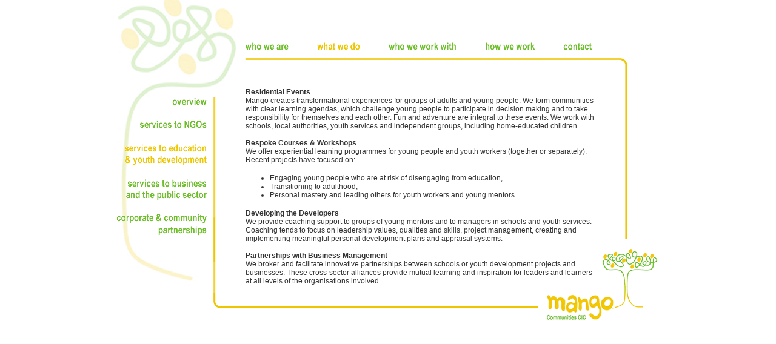

--- FILE ---
content_type: text/html
request_url: http://mangocic.org/servicestoschools.html
body_size: 3696
content:
<!DOCTYPE HTML PUBLIC "-//W3C//DTD HTML 4.01 Transitional//EN" "http://www.w3.org/TR/html4/loose.dtd"> 
<head>
<title>Mango Communities CIC - what we do - services to schools &amp; youth development agencies</title>
<meta name="keywords" content="Mango,Communities, mango,Consultants, change management, conflict resolution, mediation,coaching, team development, partnership development, traning, capacity building, facilitation, management, strategic planning evaluation, marketing, human resources, HR, IT">
<meta name="description" content="Mango Communities CIC provides consultancy support to organisations, teams, partnerships and individuals. We design learning and change processes for each of our clients based on their immediate needs, the personalities involved and the wider environment in which they operate.">
<meta http-equiv="Content-Type" content="text/html; charset=iso-8859-1">
<meta name="rating" content="General">
<meta name="language" content="en-uk">
<meta name="author" content="Tim Rendle">
<script language="JavaScript">
<!--
function MM_swapImgRestore() { //v3.0
  var i,x,a=document.MM_sr; for(i=0;a&&i<a.length&&(x=a[i])&&x.oSrc;i++) x.src=x.oSrc;
}

function MM_preloadImages() { //v3.0
  var d=document; if(d.images){ if(!d.MM_p) d.MM_p=new Array();
    var i,j=d.MM_p.length,a=MM_preloadImages.arguments; for(i=0; i<a.length; i++)
    if (a[i].indexOf("#")!=0){ d.MM_p[j]=new Image; d.MM_p[j++].src=a[i];}}
}

function MM_findObj(n, d) { //v4.0
  var p,i,x;  if(!d) d=document; if((p=n.indexOf("?"))>0&&parent.frames.length) {
    d=parent.frames[n.substring(p+1)].document; n=n.substring(0,p);}
  if(!(x=d[n])&&d.all) x=d.all[n]; for (i=0;!x&&i<d.forms.length;i++) x=d.forms[i][n];
  for(i=0;!x&&d.layers&&i<d.layers.length;i++) x=MM_findObj(n,d.layers[i].document);
  if(!x && document.getElementById) x=document.getElementById(n); return x;
}

function MM_swapImage() { //v3.0
  var i,j=0,x,a=MM_swapImage.arguments; document.MM_sr=new Array; for(i=0;i<(a.length-2);i+=3)
   if ((x=MM_findObj(a[i]))!=null){document.MM_sr[j++]=x; if(!x.oSrc) x.oSrc=x.src; x.src=a[i+2];}
}
//-->
</script>
<link href="style.css" rel="stylesheet" type="text/css">
</head>
<body bgcolor="#FFFFFF" text="#000000" onLoad="MM_preloadImages('images/layout_r2_c3_f2.gif','images/layout_r2_c4_f2.gif','images/layout_r2_c5_f2.gif','images/layout_r2_c6_f2.gif','images/layout_r2_c8_f2.gif','images/navwhatwedo_r1_c1_f2.gif','images/navwhatwedo_r3_c1_f2.gif','images/navwhatwedo_r7_c1_f2.gif','images/navwhatwedo_r9_c1_f2.gif','images/navwhatwedo_r11_c1_f2.gif')" leftmargin="0" topmargin="0" vlink="#FFCC00">
<table width="893" border="0" cellspacing="0" cellpadding="0" align="center">
  <tr>
    <td width="152" valign="top"> 
      <table border="0" cellpadding="0" cellspacing="0" width="152" align="center">
        <!-- fwtable fwsrc="layout.png" fwbase="layout.jpg" fwstyle="Dreamweaver" fwdocid = "742308039" fwnested="0" -->
        <tr> 
          <td rowspan="4"><div align="right"><a href="index.html"><img name="layout_r1_c1" src="images/layout_r1_c1.jpg" width="152" height="160" border="0" alt="home"></a></div></td>
        </tr>
        <tr> </tr>
        <tr> </tr>
        <tr> </tr>
        <tr> 
          <td rowspan="4" background="images/layout_r5_c1.jpg" valign="top"> 
            <table border="0" cellpadding="0" cellspacing="0" width="152">
              <!-- fwtable fwsrc="LNAVWH~2.png" fwbase="navwhatwedo.jpg" fwstyle="Dreamweaver" fwdocid = "742308039" fwnested="0" -->
              <tr> 
                <td><img src="images/spacer.gif" width="152" height="1" border="0"></td>
                <td><img src="images/spacer.gif" width="1" height="1" border="0"></td>
              </tr>
              <tr> 
                <td><a href="whatwedo.html" target="_self" onMouseOut="MM_swapImgRestore()"  onMouseOver="MM_swapImage('navwhatwedo_r1_c1','','images/navwhatwedo_r1_c1_f2.gif',1);" ><img name="navwhatwedo_r1_c1" src="images/navwhatwedo_r1_c1.gif" width="152" height="13" border="0" alt="overview"></a></td>
                <td><img src="images/spacer.gif" width="1" height="13" border="0"></td>
              </tr>
              <tr> 
                <td><img name="navwhatwedo_r2_c1" src="images/navwhatwedo_r2_c1.gif" width="152" height="25" border="0"></td>
                <td><img src="images/spacer.gif" width="1" height="25" border="0"></td>
              </tr>
              <tr> 
                <td><a href="servicetongos.html" target="_self" onMouseOut="MM_swapImgRestore()"  onMouseOver="MM_swapImage('navwhatwedo_r3_c1','','images/navwhatwedo_r3_c1_f2.gif',1);" ><img name="navwhatwedo_r3_c1" src="images/navwhatwedo_r3_c1.gif" width="152" height="16" border="0" alt="services to NGOs"></a></td>
                <td><img src="images/spacer.gif" width="1" height="16" border="0"></td>
              </tr>
              <tr> 
                <td><img name="navwhatwedo_r4_c1" src="images/navwhatwedo_r4_c1.gif" width="152" height="23" border="0"></td>
                <td><img src="images/spacer.gif" width="1" height="23" border="0"></td>
              </tr>
              <tr> 
                <td><a href="servicestoschools.html" target="_self" onMouseOut="MM_swapImgRestore()"  onMouseOver="MM_swapImage('navwhatwedo_r7_c1','','images/navwhatwedo_r7_c1_f2.gif',1);" ><img name="navwhatwedo_r7_c1" src="images/navwhatwedo_r7_c1_f2.gif" width="152" height="36" border="0" alt="services to schools & youth development agencies"></a></td>
                <td><img src="images/spacer.gif" width="1" height="36" border="0"></td>
              </tr>
              <tr> 
                <td><img name="navwhatwedo_r8_c1" src="images/navwhatwedo_r8_c1.gif" width="152" height="19" border="0"></td>
                <td><img src="images/spacer.gif" width="1" height="19" border="0"></td>
              </tr>
              <tr> 
                <td><a href="servicestobusiness.html" target="_self" onMouseOut="MM_swapImgRestore()"  onMouseOver="MM_swapImage('navwhatwedo_r9_c1','','images/navwhatwedo_r9_c1_f2.gif',1);" ><img name="navwhatwedo_r9_c1" src="images/navwhatwedo_r9_c1.gif" width="152" height="39" border="0" alt="services to business and the public sector"></a></td>
                <td><img src="images/spacer.gif" width="1" height="39" border="0"></td>
              </tr>
              <tr> 
                <td><img name="navwhatwedo_r10_c1" src="images/navwhatwedo_r10_c1.gif" width="152" height="16" border="0"></td>
                <td><img src="images/spacer.gif" width="1" height="16" border="0"></td>
              </tr>
              <tr> 
                <td><a href="corporateandcommunity.html" target="_self" onMouseOut="MM_swapImgRestore()"  onMouseOver="MM_swapImage('navwhatwedo_r11_c1','','images/navwhatwedo_r11_c1_f2.gif',1);" ><img name="navwhatwedo_r11_c1" src="images/navwhatwedo_r11_c1.gif" width="152" height="47" border="0" alt="corporate and community partnerships"></a></td>
                <td><img src="images/spacer.gif" width="1" height="47" border="0"></td>
              </tr>
              <tr> 
                <td>
                  <p><img name="navwhatwedo_r12_c1" src="images/navwhatwedo_r12_c1.gif" width="152" height="76" border="0"></p>
                  <p>&nbsp;</p>
                  <p>&nbsp;</p>
                </td>
                <td><img src="images/spacer.gif" width="1" height="25" border="0"></td>
              </tr>
            </table>
          </td>
        </tr>
        <tr> </tr>
        <tr> </tr>
        <tr> </tr>
      </table>
    </td>
    <td width="741" valign="top"> 
      <table width="741" border="0" cellspacing="0" cellpadding="0">
        <tr>
          <td><img name="layout_r1_c2" src="images/layout_r1_c2.gif" width="741" height="51" border="0"><br>
            <table width="741" border="0" cellspacing="0" cellpadding="0">
              <tr>
                <td width="59"> 
                  <table width="59" border="0" cellspacing="0" cellpadding="0">
                    <tr> 
                      <td><img name="layout_r2_c2" src="images/layout_r2_c2.jpg" width="59" height="38" border="0"></td>
                    </tr>
                    <tr> 
                      <td><img name="layout_r3_c2" src="images/layout_r3_c2.jpg" width="59" height="44" border="0"></td>
                    </tr>
                  </table>
                </td>
                <td width="682">
                  <table width="682" border="0" cellspacing="0" cellpadding="0">
                    <tr>
                      <td><a href="whoweare.html" target="_self" onMouseOut="MM_swapImgRestore()"  onMouseOver="MM_swapImage('layout_r2_c31','','images/layout_r2_c3_f2.gif',1)" ><img name="layout_r2_c31" src="images/layout_r2_c3.gif" width="87" height="38" border="0" alt="who we are"></a><a href="whatwedo.html" target="_self" onMouseOut="MM_swapImgRestore()"  onMouseOver="MM_swapImage('layout_r2_c41','','images/layout_r2_c4_f2.gif',1)" ><img name="layout_r2_c41" src="images/layout_r2_c4_f2.gif" width="128" height="38" border="0" alt="what we do"></a><a href="whoweworkwith.html" target="_self" onMouseOut="MM_swapImgRestore()"  onMouseOver="MM_swapImage('layout_r2_c51','','images/layout_r2_c5_f2.gif',1)" ><img name="layout_r2_c51" src="images/layout_r2_c5.gif" width="162" height="38" border="0" alt="who we work with"></a><a href="howwework.html" target="_self" onMouseOut="MM_swapImgRestore()"  onMouseOver="MM_swapImage('layout_r2_c61','','images/layout_r2_c6_f2.gif',1)" ><img name="layout_r2_c61" src="images/layout_r2_c6.gif" width="110" height="38" border="0" alt="how we work"></a><a href="contact.html" target="_self" onMouseOut="MM_swapImgRestore()"  onMouseOver="MM_swapImage('layout_r2_c81','','images/layout_r2_c8_f2.gif',1)" ><img name="layout_r2_c81" src="images/layout_r2_c8.gif" width="89" height="38" border="0" alt="contact"></a></td>
                    </tr>
                    <tr>
                      <td><img name="layout_r3_c3" src="images/layout_r3_c3.gif" width="682" height="44" border="0"></td>
                    </tr>
                  </table>
                </td>
              </tr>
            </table>
          </td>
        </tr>
        <tr>
          <td valign="top"> 
            <table width="741" border="0" cellspacing="0" cellpadding="0">
              <tr>
                <td width="59" valign="top" background="images/layout_r6_c2.gif">
				<img name="layout_r4_c2" src="images/layout_r4_c2.gif" width="59" height="94" border="0"><br>
                <img name="layout_r6_c2" src="images/layout_r6_c2.gif" width="59" height="110" border="0"><br>
                <img name="layout_r7_c2" src="images/layout_r7_c2.gif" width="59" height="96" border="0"></td>
                <td width="576" valign="top">
                  <div align="center"></div>
                  <p class="maintext"><strong>Residential Events<br>
                  </strong>Mango creates transformational  experiences for groups of adults and young people. We form communities with clear  learning agendas, which challenge young people to participate in decision  making and to take responsibility for themselves and each other. Fun and  adventure are integral to these events. We work with schools, local  authorities, youth services and independent groups, including home-educated  children. <br>
                  <strong><br>
                  Bespoke Courses &amp; Workshops</strong><br>
We offer experiential learning programmes for young people and youth workers  (together or separately). Recent projects have focused on: </p>
                  <ul type="disc">
                    <li class="maintext">Engaging young people who are at risk of disengaging from education, </li>
                    <li class="maintext">Transitioning to adulthood, </li>
                    <li class="maintext">Personal mastery and leading others for youth workers and young       mentors. </li>
                  </ul>
                  <p class="maintext"><strong>Developing the Developers</strong><br>
                    We provide coaching support to groups of young mentors and to managers in  schools and youth services. Coaching tends to focus on leadership values,  qualities and skills, project management, creating and implementing meaningful personal  development plans and appraisal systems.<br>
                    <br>
                    <strong>Partnerships with Business Management</strong> <br>
                    We broker and facilitate innovative partnerships between schools  or youth development projects and businesses. These cross-sector alliances  provide mutual learning and inspiration for leaders and learners at all levels  of the organisations involved. </p></td>
                <td width="106" valign="bottom" background="images/layout_r6_c9.gif">
				<img name="layout_r4_c9" src="images/layout_r4_c9.gif" width="106" height="94" border="0"><br>
                <img name="layout_r6_c9" src="images/layout_r6_c9.gif" width="106" height="110" border="0"><br>
                <img name="layout_r7_c9" src="images/layout_r7_c9.gif" width="106" height="96" border="0"></td>
              </tr>
            </table>
          </td>
        </tr>
        <tr>
          <td><img name="layout_r8_c2" src="images/layout_r8_c2.gif" width="542" height="48" border="0"><a href="index.html"><img name="layout_r8_c7" src="images/layout_r8_c7.gif" width="123" height="48" border="0" alt="Mango Communities CIC"></a><img name="layout_r8_c10" src="images/layout_r8_c10.gif" width="76" height="48" border="0"></td>
        </tr>
      </table>
    </td>
  </tr>
</table>
<p>&nbsp;</p>
</body>
</html>


--- FILE ---
content_type: text/css
request_url: http://mangocic.org/style.css
body_size: 702
content:
.maintext {  font-family: Arial, Helvetica, sans-serif; font-size: 12px; color: #333333}
a:active {  font-family: Arial, Helvetica, sans-serif; font-size: 12px; color: #6FBF2C; font-weight: bold}
a:hover {  font-family: Arial, Helvetica, sans-serif; font-size: 12px; color: #FFCC00; text-decoration: none; font-weight: bold}
a:link {  font-family: Arial, Helvetica, sans-serif; font-size: 12px; color: #6FBF2C; text-decoration: none; font-weight: bold}
a:visited {  font-family: Arial, Helvetica, sans-serif; font-size: 12px; text-decoration: none; font-weight: bold}
ul {  color: #333333}
.maintextGreen { font-family: Arial, Helvetica, sans-serif; font-size: 12px; color: #99CC66; font-weight: bold}
